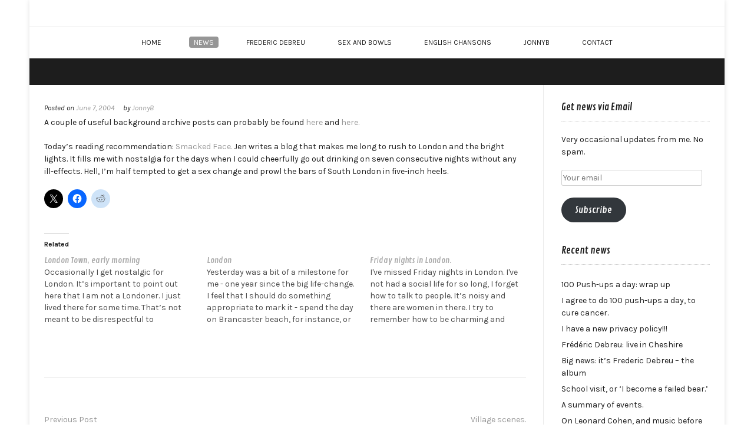

--- FILE ---
content_type: text/html; charset=UTF-8
request_url: https://www.privatesecretdiary.com/2004/06/07/116/
body_size: 14299
content:
<!DOCTYPE html><!-- Conica Premium -->
<html lang="en-GB">
<head>
<meta charset="UTF-8" />
<meta name="viewport" content="width=device-width, initial-scale=1.0, maximum-scale = 1.0, user-scalable=0" />
<link rel="profile" href="http://gmpg.org/xfn/11" />
<link rel="pingback" href="https://www.privatesecretdiary.com/wp/xmlrpc.php" />
<title></title>
<meta name='robots' content='max-image-preview:large' />
<!-- Jetpack Site Verification Tags -->
<meta name="google-site-verification" content="wkJEIuR_S2C4na2HUI-ZujWh1W67uwiVliFsdLUSNLg" />
<link rel='dns-prefetch' href='//www.privatesecretdiary.com' />
<link rel='dns-prefetch' href='//secure.gravatar.com' />
<link rel='dns-prefetch' href='//stats.wp.com' />
<link rel='dns-prefetch' href='//fonts.googleapis.com' />
<link rel='dns-prefetch' href='//v0.wordpress.com' />
<link rel='dns-prefetch' href='//jetpack.wordpress.com' />
<link rel='dns-prefetch' href='//s0.wp.com' />
<link rel='dns-prefetch' href='//public-api.wordpress.com' />
<link rel='dns-prefetch' href='//0.gravatar.com' />
<link rel='dns-prefetch' href='//1.gravatar.com' />
<link rel='dns-prefetch' href='//2.gravatar.com' />
<link rel='preconnect' href='//i0.wp.com' />
<link rel="alternate" type="application/rss+xml" title=" &raquo; Feed" href="https://www.privatesecretdiary.com/feed/" />
<link rel="alternate" type="application/rss+xml" title=" &raquo; Comments Feed" href="https://www.privatesecretdiary.com/comments/feed/" />
<link rel="alternate" title="oEmbed (JSON)" type="application/json+oembed" href="https://www.privatesecretdiary.com/wp-json/oembed/1.0/embed?url=https%3A%2F%2Fwww.privatesecretdiary.com%2F2004%2F06%2F07%2F116%2F" />
<link rel="alternate" title="oEmbed (XML)" type="text/xml+oembed" href="https://www.privatesecretdiary.com/wp-json/oembed/1.0/embed?url=https%3A%2F%2Fwww.privatesecretdiary.com%2F2004%2F06%2F07%2F116%2F&#038;format=xml" />
<style id='wp-img-auto-sizes-contain-inline-css' type='text/css'>
img:is([sizes=auto i],[sizes^="auto," i]){contain-intrinsic-size:3000px 1500px}
/*# sourceURL=wp-img-auto-sizes-contain-inline-css */
</style>
<link rel='stylesheet' id='mb.miniAudioPlayer.css-css' href='https://www.privatesecretdiary.com/wp-content/plugins/wp-miniaudioplayer/css/miniplayer.css?ver=1.9.7' type='text/css' media='screen' />
<link rel='stylesheet' id='jetpack_related-posts-css' href='https://www.privatesecretdiary.com/wp-content/plugins/jetpack/modules/related-posts/related-posts.css?ver=20240116' type='text/css' media='all' />
<style id='wp-emoji-styles-inline-css' type='text/css'>

	img.wp-smiley, img.emoji {
		display: inline !important;
		border: none !important;
		box-shadow: none !important;
		height: 1em !important;
		width: 1em !important;
		margin: 0 0.07em !important;
		vertical-align: -0.1em !important;
		background: none !important;
		padding: 0 !important;
	}
/*# sourceURL=wp-emoji-styles-inline-css */
</style>
<style id='wp-block-library-inline-css' type='text/css'>
:root{--wp-block-synced-color:#7a00df;--wp-block-synced-color--rgb:122,0,223;--wp-bound-block-color:var(--wp-block-synced-color);--wp-editor-canvas-background:#ddd;--wp-admin-theme-color:#007cba;--wp-admin-theme-color--rgb:0,124,186;--wp-admin-theme-color-darker-10:#006ba1;--wp-admin-theme-color-darker-10--rgb:0,107,160.5;--wp-admin-theme-color-darker-20:#005a87;--wp-admin-theme-color-darker-20--rgb:0,90,135;--wp-admin-border-width-focus:2px}@media (min-resolution:192dpi){:root{--wp-admin-border-width-focus:1.5px}}.wp-element-button{cursor:pointer}:root .has-very-light-gray-background-color{background-color:#eee}:root .has-very-dark-gray-background-color{background-color:#313131}:root .has-very-light-gray-color{color:#eee}:root .has-very-dark-gray-color{color:#313131}:root .has-vivid-green-cyan-to-vivid-cyan-blue-gradient-background{background:linear-gradient(135deg,#00d084,#0693e3)}:root .has-purple-crush-gradient-background{background:linear-gradient(135deg,#34e2e4,#4721fb 50%,#ab1dfe)}:root .has-hazy-dawn-gradient-background{background:linear-gradient(135deg,#faaca8,#dad0ec)}:root .has-subdued-olive-gradient-background{background:linear-gradient(135deg,#fafae1,#67a671)}:root .has-atomic-cream-gradient-background{background:linear-gradient(135deg,#fdd79a,#004a59)}:root .has-nightshade-gradient-background{background:linear-gradient(135deg,#330968,#31cdcf)}:root .has-midnight-gradient-background{background:linear-gradient(135deg,#020381,#2874fc)}:root{--wp--preset--font-size--normal:16px;--wp--preset--font-size--huge:42px}.has-regular-font-size{font-size:1em}.has-larger-font-size{font-size:2.625em}.has-normal-font-size{font-size:var(--wp--preset--font-size--normal)}.has-huge-font-size{font-size:var(--wp--preset--font-size--huge)}.has-text-align-center{text-align:center}.has-text-align-left{text-align:left}.has-text-align-right{text-align:right}.has-fit-text{white-space:nowrap!important}#end-resizable-editor-section{display:none}.aligncenter{clear:both}.items-justified-left{justify-content:flex-start}.items-justified-center{justify-content:center}.items-justified-right{justify-content:flex-end}.items-justified-space-between{justify-content:space-between}.screen-reader-text{border:0;clip-path:inset(50%);height:1px;margin:-1px;overflow:hidden;padding:0;position:absolute;width:1px;word-wrap:normal!important}.screen-reader-text:focus{background-color:#ddd;clip-path:none;color:#444;display:block;font-size:1em;height:auto;left:5px;line-height:normal;padding:15px 23px 14px;text-decoration:none;top:5px;width:auto;z-index:100000}html :where(.has-border-color){border-style:solid}html :where([style*=border-top-color]){border-top-style:solid}html :where([style*=border-right-color]){border-right-style:solid}html :where([style*=border-bottom-color]){border-bottom-style:solid}html :where([style*=border-left-color]){border-left-style:solid}html :where([style*=border-width]){border-style:solid}html :where([style*=border-top-width]){border-top-style:solid}html :where([style*=border-right-width]){border-right-style:solid}html :where([style*=border-bottom-width]){border-bottom-style:solid}html :where([style*=border-left-width]){border-left-style:solid}html :where(img[class*=wp-image-]){height:auto;max-width:100%}:where(figure){margin:0 0 1em}html :where(.is-position-sticky){--wp-admin--admin-bar--position-offset:var(--wp-admin--admin-bar--height,0px)}@media screen and (max-width:600px){html :where(.is-position-sticky){--wp-admin--admin-bar--position-offset:0px}}

/*# sourceURL=wp-block-library-inline-css */
</style><style id='global-styles-inline-css' type='text/css'>
:root{--wp--preset--aspect-ratio--square: 1;--wp--preset--aspect-ratio--4-3: 4/3;--wp--preset--aspect-ratio--3-4: 3/4;--wp--preset--aspect-ratio--3-2: 3/2;--wp--preset--aspect-ratio--2-3: 2/3;--wp--preset--aspect-ratio--16-9: 16/9;--wp--preset--aspect-ratio--9-16: 9/16;--wp--preset--color--black: #000000;--wp--preset--color--cyan-bluish-gray: #abb8c3;--wp--preset--color--white: #ffffff;--wp--preset--color--pale-pink: #f78da7;--wp--preset--color--vivid-red: #cf2e2e;--wp--preset--color--luminous-vivid-orange: #ff6900;--wp--preset--color--luminous-vivid-amber: #fcb900;--wp--preset--color--light-green-cyan: #7bdcb5;--wp--preset--color--vivid-green-cyan: #00d084;--wp--preset--color--pale-cyan-blue: #8ed1fc;--wp--preset--color--vivid-cyan-blue: #0693e3;--wp--preset--color--vivid-purple: #9b51e0;--wp--preset--gradient--vivid-cyan-blue-to-vivid-purple: linear-gradient(135deg,rgb(6,147,227) 0%,rgb(155,81,224) 100%);--wp--preset--gradient--light-green-cyan-to-vivid-green-cyan: linear-gradient(135deg,rgb(122,220,180) 0%,rgb(0,208,130) 100%);--wp--preset--gradient--luminous-vivid-amber-to-luminous-vivid-orange: linear-gradient(135deg,rgb(252,185,0) 0%,rgb(255,105,0) 100%);--wp--preset--gradient--luminous-vivid-orange-to-vivid-red: linear-gradient(135deg,rgb(255,105,0) 0%,rgb(207,46,46) 100%);--wp--preset--gradient--very-light-gray-to-cyan-bluish-gray: linear-gradient(135deg,rgb(238,238,238) 0%,rgb(169,184,195) 100%);--wp--preset--gradient--cool-to-warm-spectrum: linear-gradient(135deg,rgb(74,234,220) 0%,rgb(151,120,209) 20%,rgb(207,42,186) 40%,rgb(238,44,130) 60%,rgb(251,105,98) 80%,rgb(254,248,76) 100%);--wp--preset--gradient--blush-light-purple: linear-gradient(135deg,rgb(255,206,236) 0%,rgb(152,150,240) 100%);--wp--preset--gradient--blush-bordeaux: linear-gradient(135deg,rgb(254,205,165) 0%,rgb(254,45,45) 50%,rgb(107,0,62) 100%);--wp--preset--gradient--luminous-dusk: linear-gradient(135deg,rgb(255,203,112) 0%,rgb(199,81,192) 50%,rgb(65,88,208) 100%);--wp--preset--gradient--pale-ocean: linear-gradient(135deg,rgb(255,245,203) 0%,rgb(182,227,212) 50%,rgb(51,167,181) 100%);--wp--preset--gradient--electric-grass: linear-gradient(135deg,rgb(202,248,128) 0%,rgb(113,206,126) 100%);--wp--preset--gradient--midnight: linear-gradient(135deg,rgb(2,3,129) 0%,rgb(40,116,252) 100%);--wp--preset--font-size--small: 13px;--wp--preset--font-size--medium: 20px;--wp--preset--font-size--large: 36px;--wp--preset--font-size--x-large: 42px;--wp--preset--spacing--20: 0.44rem;--wp--preset--spacing--30: 0.67rem;--wp--preset--spacing--40: 1rem;--wp--preset--spacing--50: 1.5rem;--wp--preset--spacing--60: 2.25rem;--wp--preset--spacing--70: 3.38rem;--wp--preset--spacing--80: 5.06rem;--wp--preset--shadow--natural: 6px 6px 9px rgba(0, 0, 0, 0.2);--wp--preset--shadow--deep: 12px 12px 50px rgba(0, 0, 0, 0.4);--wp--preset--shadow--sharp: 6px 6px 0px rgba(0, 0, 0, 0.2);--wp--preset--shadow--outlined: 6px 6px 0px -3px rgb(255, 255, 255), 6px 6px rgb(0, 0, 0);--wp--preset--shadow--crisp: 6px 6px 0px rgb(0, 0, 0);}:where(.is-layout-flex){gap: 0.5em;}:where(.is-layout-grid){gap: 0.5em;}body .is-layout-flex{display: flex;}.is-layout-flex{flex-wrap: wrap;align-items: center;}.is-layout-flex > :is(*, div){margin: 0;}body .is-layout-grid{display: grid;}.is-layout-grid > :is(*, div){margin: 0;}:where(.wp-block-columns.is-layout-flex){gap: 2em;}:where(.wp-block-columns.is-layout-grid){gap: 2em;}:where(.wp-block-post-template.is-layout-flex){gap: 1.25em;}:where(.wp-block-post-template.is-layout-grid){gap: 1.25em;}.has-black-color{color: var(--wp--preset--color--black) !important;}.has-cyan-bluish-gray-color{color: var(--wp--preset--color--cyan-bluish-gray) !important;}.has-white-color{color: var(--wp--preset--color--white) !important;}.has-pale-pink-color{color: var(--wp--preset--color--pale-pink) !important;}.has-vivid-red-color{color: var(--wp--preset--color--vivid-red) !important;}.has-luminous-vivid-orange-color{color: var(--wp--preset--color--luminous-vivid-orange) !important;}.has-luminous-vivid-amber-color{color: var(--wp--preset--color--luminous-vivid-amber) !important;}.has-light-green-cyan-color{color: var(--wp--preset--color--light-green-cyan) !important;}.has-vivid-green-cyan-color{color: var(--wp--preset--color--vivid-green-cyan) !important;}.has-pale-cyan-blue-color{color: var(--wp--preset--color--pale-cyan-blue) !important;}.has-vivid-cyan-blue-color{color: var(--wp--preset--color--vivid-cyan-blue) !important;}.has-vivid-purple-color{color: var(--wp--preset--color--vivid-purple) !important;}.has-black-background-color{background-color: var(--wp--preset--color--black) !important;}.has-cyan-bluish-gray-background-color{background-color: var(--wp--preset--color--cyan-bluish-gray) !important;}.has-white-background-color{background-color: var(--wp--preset--color--white) !important;}.has-pale-pink-background-color{background-color: var(--wp--preset--color--pale-pink) !important;}.has-vivid-red-background-color{background-color: var(--wp--preset--color--vivid-red) !important;}.has-luminous-vivid-orange-background-color{background-color: var(--wp--preset--color--luminous-vivid-orange) !important;}.has-luminous-vivid-amber-background-color{background-color: var(--wp--preset--color--luminous-vivid-amber) !important;}.has-light-green-cyan-background-color{background-color: var(--wp--preset--color--light-green-cyan) !important;}.has-vivid-green-cyan-background-color{background-color: var(--wp--preset--color--vivid-green-cyan) !important;}.has-pale-cyan-blue-background-color{background-color: var(--wp--preset--color--pale-cyan-blue) !important;}.has-vivid-cyan-blue-background-color{background-color: var(--wp--preset--color--vivid-cyan-blue) !important;}.has-vivid-purple-background-color{background-color: var(--wp--preset--color--vivid-purple) !important;}.has-black-border-color{border-color: var(--wp--preset--color--black) !important;}.has-cyan-bluish-gray-border-color{border-color: var(--wp--preset--color--cyan-bluish-gray) !important;}.has-white-border-color{border-color: var(--wp--preset--color--white) !important;}.has-pale-pink-border-color{border-color: var(--wp--preset--color--pale-pink) !important;}.has-vivid-red-border-color{border-color: var(--wp--preset--color--vivid-red) !important;}.has-luminous-vivid-orange-border-color{border-color: var(--wp--preset--color--luminous-vivid-orange) !important;}.has-luminous-vivid-amber-border-color{border-color: var(--wp--preset--color--luminous-vivid-amber) !important;}.has-light-green-cyan-border-color{border-color: var(--wp--preset--color--light-green-cyan) !important;}.has-vivid-green-cyan-border-color{border-color: var(--wp--preset--color--vivid-green-cyan) !important;}.has-pale-cyan-blue-border-color{border-color: var(--wp--preset--color--pale-cyan-blue) !important;}.has-vivid-cyan-blue-border-color{border-color: var(--wp--preset--color--vivid-cyan-blue) !important;}.has-vivid-purple-border-color{border-color: var(--wp--preset--color--vivid-purple) !important;}.has-vivid-cyan-blue-to-vivid-purple-gradient-background{background: var(--wp--preset--gradient--vivid-cyan-blue-to-vivid-purple) !important;}.has-light-green-cyan-to-vivid-green-cyan-gradient-background{background: var(--wp--preset--gradient--light-green-cyan-to-vivid-green-cyan) !important;}.has-luminous-vivid-amber-to-luminous-vivid-orange-gradient-background{background: var(--wp--preset--gradient--luminous-vivid-amber-to-luminous-vivid-orange) !important;}.has-luminous-vivid-orange-to-vivid-red-gradient-background{background: var(--wp--preset--gradient--luminous-vivid-orange-to-vivid-red) !important;}.has-very-light-gray-to-cyan-bluish-gray-gradient-background{background: var(--wp--preset--gradient--very-light-gray-to-cyan-bluish-gray) !important;}.has-cool-to-warm-spectrum-gradient-background{background: var(--wp--preset--gradient--cool-to-warm-spectrum) !important;}.has-blush-light-purple-gradient-background{background: var(--wp--preset--gradient--blush-light-purple) !important;}.has-blush-bordeaux-gradient-background{background: var(--wp--preset--gradient--blush-bordeaux) !important;}.has-luminous-dusk-gradient-background{background: var(--wp--preset--gradient--luminous-dusk) !important;}.has-pale-ocean-gradient-background{background: var(--wp--preset--gradient--pale-ocean) !important;}.has-electric-grass-gradient-background{background: var(--wp--preset--gradient--electric-grass) !important;}.has-midnight-gradient-background{background: var(--wp--preset--gradient--midnight) !important;}.has-small-font-size{font-size: var(--wp--preset--font-size--small) !important;}.has-medium-font-size{font-size: var(--wp--preset--font-size--medium) !important;}.has-large-font-size{font-size: var(--wp--preset--font-size--large) !important;}.has-x-large-font-size{font-size: var(--wp--preset--font-size--x-large) !important;}
/*# sourceURL=global-styles-inline-css */
</style>

<style id='classic-theme-styles-inline-css' type='text/css'>
/*! This file is auto-generated */
.wp-block-button__link{color:#fff;background-color:#32373c;border-radius:9999px;box-shadow:none;text-decoration:none;padding:calc(.667em + 2px) calc(1.333em + 2px);font-size:1.125em}.wp-block-file__button{background:#32373c;color:#fff;text-decoration:none}
/*# sourceURL=/wp-includes/css/classic-themes.min.css */
</style>
<link rel='stylesheet' id='customizer_conica_fonts-css' href='//fonts.googleapis.com/css?family=Corben%3Aregular%2C700|Philosopher%3Aregular%2Citalic%2C700|Karla%3Aregular%2Citalic%2C700|Contrail+One%3Aregular%26subset%3Dlatin%2C' type='text/css' media='screen' />
<link rel='stylesheet' id='conica-body-font-default-css' href='//fonts.googleapis.com/css?family=Poppins%3A400%2C300%2C500%2C600%2C700%7COpen+Sans%3A400%2C300%2C300italic%2C400italic%2C600%2C600italic%2C700%2C700italic&#038;ver=10.1.4' type='text/css' media='all' />
<link rel='stylesheet' id='font-awesome-css' href='https://www.privatesecretdiary.com/wp-content/themes/conica/includes/font-awesome/css/font-awesome.css?ver=4.7.0' type='text/css' media='all' />
<link rel='stylesheet' id='conica-style-css' href='https://www.privatesecretdiary.com/wp-content/themes/conica/style.css?ver=10.1.4' type='text/css' media='all' />
<link rel='stylesheet' id='conica-skin-light-css' href='https://www.privatesecretdiary.com/wp-content/themes/conica/templates/css/skins/light-skin.css?ver=10.1.4' type='text/css' media='all' />
<link rel='stylesheet' id='conica-header-style-css' href='https://www.privatesecretdiary.com/wp-content/themes/conica/templates/css/header/header-three.css?ver=10.1.4' type='text/css' media='all' />
<link rel='stylesheet' id='conica-footer-style-css' href='https://www.privatesecretdiary.com/wp-content/themes/conica/templates/css/footer/footer-standard.css?ver=10.1.4' type='text/css' media='all' />
<link rel='stylesheet' id='jetpack-subscriptions-css' href='https://www.privatesecretdiary.com/wp-content/plugins/jetpack/_inc/build/subscriptions/subscriptions.min.css?ver=15.4' type='text/css' media='all' />
<link rel='stylesheet' id='sharedaddy-css' href='https://www.privatesecretdiary.com/wp-content/plugins/jetpack/modules/sharedaddy/sharing.css?ver=15.4' type='text/css' media='all' />
<link rel='stylesheet' id='social-logos-css' href='https://www.privatesecretdiary.com/wp-content/plugins/jetpack/_inc/social-logos/social-logos.min.css?ver=15.4' type='text/css' media='all' />
<script type="text/javascript" src="https://www.privatesecretdiary.com/wp/wp-includes/js/jquery/jquery.min.js?ver=3.7.1" id="jquery-core-js"></script>
<script type="text/javascript" src="https://www.privatesecretdiary.com/wp/wp-includes/js/jquery/jquery-migrate.min.js?ver=3.4.1" id="jquery-migrate-js"></script>
<script type="text/javascript" src="https://www.privatesecretdiary.com/wp-content/plugins/wp-miniaudioplayer/js/jquery.mb.miniAudioPlayer.js?ver=1.9.7" id="mb.miniAudioPlayer-js"></script>
<script type="text/javascript" src="https://www.privatesecretdiary.com/wp-content/plugins/wp-miniaudioplayer/js/map_overwrite_default_me.js?ver=1.9.7" id="map_overwrite_default_me-js"></script>
<script type="text/javascript" id="jetpack_related-posts-js-extra">
/* <![CDATA[ */
var related_posts_js_options = {"post_heading":"h4"};
//# sourceURL=jetpack_related-posts-js-extra
/* ]]> */
</script>
<script type="text/javascript" src="https://www.privatesecretdiary.com/wp-content/plugins/jetpack/_inc/build/related-posts/related-posts.min.js?ver=20240116" id="jetpack_related-posts-js"></script>
<link rel="https://api.w.org/" href="https://www.privatesecretdiary.com/wp-json/" /><link rel="alternate" title="JSON" type="application/json" href="https://www.privatesecretdiary.com/wp-json/wp/v2/posts/1471" /><link rel="EditURI" type="application/rsd+xml" title="RSD" href="https://www.privatesecretdiary.com/wp/xmlrpc.php?rsd" />
<meta name="generator" content="WordPress 6.9" />
<link rel="canonical" href="https://www.privatesecretdiary.com/2004/06/07/116/" />
<link rel='shortlink' href='https://wp.me/so3yq-116' />
<!-- Global site tag (gtag.js) - Google Analytics -->
<script async src="https://www.googletagmanager.com/gtag/js?id=UA-10041925-1"></script>
<script>
  window.dataLayer = window.dataLayer || [];
  function gtag(){dataLayer.push(arguments);}
  gtag('js', new Date());

  gtag('config', 'UA-10041925-1');
</script>

<!-- start miniAudioPlayer custom CSS -->

<style id="map_custom_css">
       

/* DO NOT REMOVE OR MODIFY */
/*{'skinName': 'mySkin', 'borderRadius': 5, 'main': 'rgb(255, 217, 102)', 'secondary': 'rgb(68, 68, 68)', 'playerPadding': 0}*/
/* END - DO NOT REMOVE OR MODIFY */
/*++++++++++++++++++++++++++++++++++++++++++++++++++
Copyright (c) 2001-2014. Matteo Bicocchi (Pupunzi);
http://pupunzi.com/mb.components/mb.miniAudioPlayer/demo/skinMaker.html

Skin name: mySkin
borderRadius: 5
background: rgb(255, 217, 102)
icons: rgb(68, 68, 68)
border: rgb(55, 55, 55)
borderLeft: rgb(255, 230, 153)
borderRight: rgb(255, 204, 51)
mute: rgba(68, 68, 68, 0.4)
download: rgba(255, 217, 102, 0.4)
downloadHover: rgb(255, 217, 102)
++++++++++++++++++++++++++++++++++++++++++++++++++*/

/* Older browser (IE8) - not supporting rgba() */
.mbMiniPlayer.mySkin .playerTable span{background-color:#ffd966}
.mbMiniPlayer.mySkin .playerTable span.map_play{border-left:1px solid #ffd966;}
.mbMiniPlayer.mySkin .playerTable span.map_volume{border-right:1px solid #ffd966;}
.mbMiniPlayer.mySkin .playerTable span.map_volume.mute{color: #444444;}
.mbMiniPlayer.mySkin .map_download{color: #444444;}
.mbMiniPlayer.mySkin .map_download:hover{color: #444444;}
.mbMiniPlayer.mySkin .playerTable span{color: #444444;}
.mbMiniPlayer.mySkin .playerTable {border: 1px solid #444444 !important;}

/*++++++++++++++++++++++++++++++++++++++++++++++++*/

.mbMiniPlayer.mySkin .playerTable{background-color:transparent; border-radius:5px !important;}
.mbMiniPlayer.mySkin .playerTable span{background-color:rgb(255, 217, 102); padding:3px !important; font-size: 20px;}
.mbMiniPlayer.mySkin .playerTable span.map_time{ font-size: 12px !important; width: 50px !important}
.mbMiniPlayer.mySkin .playerTable span.map_title{ padding:4px !important}
.mbMiniPlayer.mySkin .playerTable span.map_play{border-left:1px solid rgb(255, 204, 51); border-radius:0 4px 4px 0 !important;}
.mbMiniPlayer.mySkin .playerTable span.map_volume{padding-left:6px !important}
.mbMiniPlayer.mySkin .playerTable span.map_volume{border-right:1px solid rgb(255, 230, 153); border-radius:4px 0 0 4px !important;}
.mbMiniPlayer.mySkin .playerTable span.map_volume.mute{color: rgba(68, 68, 68, 0.4);}
.mbMiniPlayer.mySkin .map_download{color: rgba(255, 217, 102, 0.4);}
.mbMiniPlayer.mySkin .map_download:hover{color: rgb(255, 217, 102);}
.mbMiniPlayer.mySkin .playerTable span{color: rgb(68, 68, 68);text-shadow: none!important;}
.mbMiniPlayer.mySkin .playerTable span{color: rgb(68, 68, 68);}
.mbMiniPlayer.mySkin .playerTable {border: 1px solid rgb(55, 55, 55) !important;}
.mbMiniPlayer.mySkin .playerTable span.map_title{color: #000; text-shadow:none!important}
.mbMiniPlayer.mySkin .playerTable .jp-load-bar{background-color:rgba(255, 217, 102, 0.3);}
.mbMiniPlayer.mySkin .playerTable .jp-play-bar{background-color:#ffd966;}
.mbMiniPlayer.mySkin .playerTable span.map_volumeLevel a{background-color:rgb(94, 94, 94); height:80%!important }
.mbMiniPlayer.mySkin .playerTable span.map_volumeLevel a.sel{background-color:#444444;}
.mbMiniPlayer.mySkin  span.map_download{font-size:50px !important;}
/* Wordpress playlist select */
.map_pl_container .pl_item.sel{background-color:#ffd966 !important; color: #444444}
/*++++++++++++++++++++++++++++++++++++++++++++++++*/

       </style>
	
<!-- end miniAudioPlayer custom CSS -->	
	<style>img#wpstats{display:none}</style>
		
<!-- Jetpack Open Graph Tags -->
<meta property="og:type" content="article" />
<meta property="og:title" content=" " />
<meta property="og:url" content="https://www.privatesecretdiary.com/2004/06/07/116/" />
<meta property="og:description" content="A couple of useful background archive posts can probably be found here and here. Today’s reading recommendation: Smacked Face. Jen writes a blog that makes me long to rush to London and the bright …" />
<meta property="article:published_time" content="2004-06-07T07:05:00+00:00" />
<meta property="article:modified_time" content="2004-06-07T07:05:00+00:00" />
<meta property="og:image" content="https://s0.wp.com/i/blank.jpg" />
<meta property="og:image:width" content="200" />
<meta property="og:image:height" content="200" />
<meta property="og:image:alt" content="" />
<meta property="og:locale" content="en_GB" />
<meta name="twitter:site" content="@jonnyb" />
<meta name="twitter:card" content="summary" />

<!-- End Jetpack Open Graph Tags -->

<!-- Begin Custom CSS -->
<style type="text/css" id="conica-custom-css">
#comments .form-submit #submit,
				.search-block .search-submit,
				.side-aligned-social a.social-icon,
				.no-results-btn,
				.search-block .search-submit,
				.conica-navigation-style-blocks a:hover span,
				.conica-navigation-style-blocks li.current_page_item > a span,
				.conica-navigation-style-blocks li.current_page_ancestor > a span,
				.conica-navigation-style-blocks li.current_page_parent > a span,
				.conica-navigation-style-blocks li.current-menu-item > a span,
				.conica-navigation-style-blocks li.current-menu-parent > a span,
				.main-navigation ul ul li a:hover,
				.main-navigation ul ul li.current-menu-item > a,
				.main-navigation ul ul li.current_page_item > a,
				.main-navigation ul ul li.current-menu-parent > a,
				.main-navigation ul ul li.current_page_parent > a,
				.main-navigation ul ul li.current-menu-ancestor > a,
				.main-navigation ul ul li.current_page_ancestor > a,
				button,
				input[type="button"],
				input[type="reset"],
				input[type="submit"],
				.widget-title-style-underline-short .widget-area .widget-title:after,
				.woocommerce ul.products li.product a.add_to_cart_button, .woocommerce-page ul.products li.product a.add_to_cart_button,
				.woocommerce ul.products li.product .onsale, .woocommerce-page ul.products li.product .onsale,
				.woocommerce button.button.alt,
				.woocommerce-page button.button.alt,
				.woocommerce input.button.alt:hover,
				.woocommerce-page #content input.button.alt:hover,
				.woocommerce .cart-collaterals .shipping_calculator .button,
				.woocommerce-page .cart-collaterals .shipping_calculator .button,
				.woocommerce a.button,
				.woocommerce-page a.button,
				.woocommerce input.button,
				.woocommerce-page #content input.button,
				.woocommerce-page input.button,
				.woocommerce #review_form #respond .form-submit input,
				.woocommerce-page #review_form #respond .form-submit input,
				.woocommerce-cart .wc-proceed-to-checkout a.checkout-button:hover,
				.single-product span.onsale,
				.woocommerce nav.woocommerce-pagination ul li span.current,
				.wpcf7-submit{background:inherit;background-color:#969696;}a,
				.conica-navigation-style-plain a:hover,
				.conica-navigation-style-plain li.current-menu-item > a,
				.conica-navigation-style-plain li.current_page_item > a,
				.conica-navigation-style-plain li.current-menu-parent > a,
				.conica-navigation-style-plain li.current_page_parent > a,
				.conica-navigation-style-plain li.current-menu-ancestor > a,
				.conica-navigation-style-plain li.current_page_ancestor > a,
				.content-area .entry-content a,
				#comments a,
				.post-edit-link,
				.site-title a,
				.entry-content a,
				.conica-blog-standard-block a,
				.widget ul li a,
				#comments .logged-in-as a,
				.entry-footer a,
				.error-404.not-found .page-header .page-title span,
				.search-button .fa-search,
				.header-cart-checkout.cart-has-items i.fa{color:#969696;}.conica-navigation-style-underline a:hover,
				.conica-navigation-style-underline li.current-menu-item > a,
				.conica-navigation-style-underline li.current_page_item > a,
				.conica-navigation-style-underline li.current-menu-parent > a,
				.conica-navigation-style-underline li.current_page_parent > a,
				.conica-navigation-style-underline li.current-menu-ancestor > a,
				.conica-navigation-style-underline li.current_page_ancestor > a{box-shadow:0 -4px #969696 inset;}.site-header,
				.site-footer-widgets .widgettitle,
				.conica-navigation-style-underline ul ul{border-color:#969696;}.main-navigation button:hover,
				#comments .form-submit #submit:hover,
				.search-block .search-submit:hover,
				.no-results-btn:hover,
				button,
				input[type="button"],
				input[type="reset"],
				input[type="submit"],
				.woocommerce input.button.alt,
				.woocommerce-page #content input.button.alt,
				.woocommerce .cart-collaterals .shipping_calculator .button,
				.woocommerce-page .cart-collaterals .shipping_calculator .button,
				.woocommerce a.button:hover,
				.woocommerce-page a.button:hover,
				.woocommerce input.button:hover,
				.woocommerce-page #content input.button:hover,
				.woocommerce-page input.button:hover,
				.woocommerce ul.products li.product a.add_to_cart_button:hover, .woocommerce-page ul.products li.product a.add_to_cart_button:hover,
				.woocommerce button.button.alt:hover,
				.woocommerce-page button.button.alt:hover,
				.woocommerce #review_form #respond .form-submit input:hover,
				.woocommerce-page #review_form #respond .form-submit input:hover,
				.woocommerce-cart .wc-proceed-to-checkout a.checkout-button,
				.wpcf7-submit:hover{background:inherit;background-color:#a30d0d;}a:hover,
				.header-top-bar-left .header-social-icon:hover,
				.widget-area .widget a:hover,
				.site-footer-widgets .widget a:hover,
				.site-footer .widget a:hover,
				.search-btn:hover,
				.search-button .fa-search:hover,
				.woocommerce #content div.product p.price,
				.woocommerce-page #content div.product p.price,
				.woocommerce-page div.product p.price,
				.woocommerce #content div.product span.price,
				.woocommerce div.product span.price,
				.woocommerce-page #content div.product span.price,
				.woocommerce-page div.product span.price,
				.woocommerce #content div.product .woocommerce-tabs ul.tabs li.active,
				.woocommerce div.product .woocommerce-tabs ul.tabs li.active,
				.woocommerce-page #content div.product .woocommerce-tabs ul.tabs li.active,
				.woocommerce-page div.product .woocommerce-tabs ul.tabs li.active{color:#a30d0d;}body,
				.main-navigation ul li a,
				.widget-area .widget a{font-family:"Karla","Helvetica Neue",sans-serif;}body,
                .widget-area .widget a{color:#1d1d1d;}h1, h2, h3, h4, h5, h6,
                h1 a, h2 a, h3 a, h4 a, h5 a, h6 a,
                .widget-area .widget-title,
                .woocommerce table.cart th,
                .woocommerce-page #content table.cart th,
                .woocommerce-page table.cart th,
                .woocommerce input.button.alt,
                .woocommerce-page #content input.button.alt,
                .woocommerce table.cart input,
                .woocommerce-page #content table.cart input,
                .woocommerce-page table.cart input,
                button, input[type="button"],
                input[type="reset"],
                input[type="submit"]{font-family:"Contrail One","Helvetica Neue",sans-serif;}.site-title a{font-family:"Corben","Helvetica Neue",sans-serif;}.site-branding a.custom-logo-link{max-width:300px;}.site-description{font-family:"Philosopher","Helvetica Neue",sans-serif;}.site-title{margin-bottom:8px;}.site-boxed{background-color:#ffffff;}.main-navigation ul ul li a:hover,
				.main-navigation ul ul li.current-menu-item > a,
				.main-navigation ul ul li.current_page_item > a,
				.conica-navigation-style-blocks a:hover span,
				.conica-navigation-style-blocks li.current_page_item > a span,
				.conica-navigation-style-blocks li.current_page_ancestor > a span,
				.conica-navigation-style-blocks li.current_page_parent > a span,
				.conica-navigation-style-blocks li.current-menu-item > a span,
				.conica-navigation-style-blocks li.current-menu-parent > a span{background-color:#969696;}.header-cart-checkout.cart-has-items i.fa,
				.conica-navigation-style-underline a:hover,
				.conica-navigation-style-plain a:hover,
				.conica-navigation-style-plain li.current-menu-item > a,
				.conica-navigation-style-plain li.current_page_item > a,
				.conica-navigation-style-plain li.current-menu-parent > a,
				.conica-navigation-style-plain li.current_page_parent > a,
				.conica-navigation-style-plain li.current-menu-ancestor > a,
				.conica-navigation-style-plain li.current_page_ancestor > a{color:#969696;}.conica-navigation-style-underline ul ul{border-color:#969696;}.main-navigation ul ul li a:hover,
				.main-navigation ul ul li.current_page_item > a,
				.main-navigation ul ul li.current-menu-item > a,
				.main-navigation ul ul li.current_page_ancestor > a,
				.conica-navigation-style-blocks a:hover span,
				.conica-navigation-style-blocks li.current_page_item > a span,
				.conica-navigation-style-blocks li.current_page_ancestor > a span,
				.conica-navigation-style-blocks li.current_page_parent > a span,
				.conica-navigation-style-blocks li.current-menu-item > a span,
				.conica-navigation-style-blocks li.current-menu-parent > a span{color:#ffffff;}
</style>
<!-- End Custom CSS -->
</head>
<body class="wp-singular post-template-default single single-post postid-1471 single-format-standard custom-background wp-theme-conica group-blog conica-skin-light">
<div id="page">

<div class="site-boxed">
	    
    <header id="masthead" class="site-header site-header-three site-header-nav-center  no-border  header-boxed-in">
    
        
    <div class="header-bar">
        
        <div class="site-container">
            
            <div class="header-bar-inner">
                
                <div class="site-branding ">
                                            <h1 class="site-title"><a href="https://www.privatesecretdiary.com/" title="" rel="home"></a></h1>
                        <h2 class="site-description"></h2>
                                    </div>
                
                                <div class="site-header-main site-header-nocart">
                                    
                                        
                                        
                                        
                </div>
                
                <div class="clearboth"></div>
            </div>
            
                        
        </div>
        
    </div>
    
            
        <nav id="site-navigation" class="main-navigation  conica-navigation-style-blocks conica-navigation-animation-fold" role="navigation">
            
            <div class="site-container">
                
                <span class="header-menu-button"><i class="fa fa-bars"></i><span>MENU</span></span>
                <div id="main-menu" class="main-menu-container">
                    <span class="main-menu-close"><i class="fa fa-angle-right"></i><i class="fa fa-angle-left"></i></span>
                    <div class="menu-menu-1-container"><ul id="menu-menu-1" class="menu"><li id="menu-item-3317" class="menu-item menu-item-type-custom menu-item-object-custom menu-item-home menu-item-3317"><a href="https://www.privatesecretdiary.com/">Home</a></li>
<li id="menu-item-3811" class="menu-item menu-item-type-post_type menu-item-object-page current_page_parent menu-item-3811"><a href="https://www.privatesecretdiary.com/news/">News</a></li>
<li id="menu-item-3480" class="menu-item menu-item-type-post_type menu-item-object-page menu-item-3480"><a href="https://www.privatesecretdiary.com/the-resurrection-of-frederic-debreu/">Frederic Debreu</a></li>
<li id="menu-item-3320" class="menu-item menu-item-type-post_type menu-item-object-page menu-item-3320"><a href="https://www.privatesecretdiary.com/sex-and-bowls-and-rock-and-roll/">Sex and Bowls</a></li>
<li id="menu-item-3847" class="menu-item menu-item-type-post_type menu-item-object-page menu-item-3847"><a href="https://www.privatesecretdiary.com/english-chansons-the-songs-of-frederic-debreu/">English Chansons</a></li>
<li id="menu-item-3325" class="menu-item menu-item-type-post_type menu-item-object-page menu-item-3325"><a href="https://www.privatesecretdiary.com/original-jonnyb-diary/">JonnyB</a></li>
<li id="menu-item-3319" class="menu-item menu-item-type-post_type menu-item-object-page menu-item-3319"><a href="https://www.privatesecretdiary.com/contacting-me/">Contact</a></li>
</ul></div>                    <div class="clearboth"></div>
                </div>
                
            </div>
            
        </nav> <!-- #site-navigation -->
        
        
    <div class="clearboth"></div>
</header><!-- #masthead -->
    


        
        <div class="title-bar page-header ">
            <div class="site-container">
                <h1>
                                            
                                                
                                    </h1>
                <div class="conica-breadcrumbs">
                                            
                                    </div>
                <div class="clearboth"></div>
            </div>
        </div>
        <div class="clearboth"></div>
        
    

<div class="site-content site-container content-has-sidebar conica-woocommerce-cols-4   widget-title-style-plain">
	<div id="primary" class="content-area ">
		<main id="main" class="site-main" role="main">
		
		
			
<article id="post-1471" class="post-1471 post type-post status-publish format-standard hentry category-private-secret-diary">
	
		
			<header class="entry-header">
			<div class="entry-meta">
				<span class="posted-on">Posted on <a href="https://www.privatesecretdiary.com/2004/06/07/116/" rel="bookmark"><time class="entry-date published updated" datetime="2004-06-07T07:05:00+01:00">June 7, 2004</time></a></span><span class="byline"> by <span class="author vcard"><a class="url fn n" href="https://www.privatesecretdiary.com/author/jonnyb/">JonnyB</a></span></span>			</div><!-- .entry-meta -->
		</header><!-- .entry-header -->
	
	<div class="entry-content">
		<p>A couple of useful background archive posts can probably be found <a href="http://jonnybillericay.blogspot.com/2004_02_01_jonnybillericay_archive.html#107754558751716308">here</a> and <a href="http://jonnybillericay.blogspot.com/2004_04_01_jonnybillericay_archive.html#108201376142981212">here.</a></p>
<p>Today’s reading recommendation: <a target="_blank" href="http://smackedface.blogspot.com">Smacked Face.</a> Jen writes a blog that makes me long to rush to London and the bright lights. It fills me with nostalgia for the days when I could cheerfully go out drinking on seven consecutive nights without any ill-effects. Hell, I’m half tempted to get a sex change and prowl the bars of South London in five-inch heels.<br /></p>
<div class="sharedaddy sd-sharing-enabled"><div class="robots-nocontent sd-block sd-social sd-social-icon sd-sharing"><div class="sd-content"><ul><li class="share-twitter"><a rel="nofollow noopener noreferrer"
				data-shared="sharing-twitter-1471"
				class="share-twitter sd-button share-icon no-text"
				href="https://www.privatesecretdiary.com/2004/06/07/116/?share=twitter"
				target="_blank"
				aria-labelledby="sharing-twitter-1471"
				>
				<span id="sharing-twitter-1471" hidden>Click to share on X (Opens in new window)</span>
				<span>X</span>
			</a></li><li class="share-facebook"><a rel="nofollow noopener noreferrer"
				data-shared="sharing-facebook-1471"
				class="share-facebook sd-button share-icon no-text"
				href="https://www.privatesecretdiary.com/2004/06/07/116/?share=facebook"
				target="_blank"
				aria-labelledby="sharing-facebook-1471"
				>
				<span id="sharing-facebook-1471" hidden>Click to share on Facebook (Opens in new window)</span>
				<span>Facebook</span>
			</a></li><li class="share-reddit"><a rel="nofollow noopener noreferrer"
				data-shared="sharing-reddit-1471"
				class="share-reddit sd-button share-icon no-text"
				href="https://www.privatesecretdiary.com/2004/06/07/116/?share=reddit"
				target="_blank"
				aria-labelledby="sharing-reddit-1471"
				>
				<span id="sharing-reddit-1471" hidden>Click to share on Reddit (Opens in new window)</span>
				<span>Reddit</span>
			</a></li><li class="share-end"></li></ul></div></div></div>
<div id='jp-relatedposts' class='jp-relatedposts' >
	<h3 class="jp-relatedposts-headline"><em>Related</em></h3>
</div>			</div><!-- .entry-content -->
	
		
</article><!-- #post-## -->

			
	<nav class="navigation post-navigation" aria-label="Posts">
		<h2 class="screen-reader-text">Post navigation</h2>
		<div class="nav-links"><div class="nav-previous"><a href="https://www.privatesecretdiary.com/2004/06/06/115/" rel="prev">Previous Post</a></div><div class="nav-next"><a href="https://www.privatesecretdiary.com/2004/06/08/117/" rel="next">Village scenes.</a></div></div>
	</nav>
			
		
		</main><!-- #main -->
	</div><!-- #primary -->

	        
<div id="secondary" class="widget-area" role="complementary">
    
	<aside id="blog_subscription-2" class="widget widget_blog_subscription jetpack_subscription_widget"><h4 class="widget-title">Get news via Email</h4>
			<div class="wp-block-jetpack-subscriptions__container">
			<form action="#" method="post" accept-charset="utf-8" id="subscribe-blog-blog_subscription-2"
				data-blog="5733538"
				data-post_access_level="everybody" >
									<div id="subscribe-text"><p>Very occasional updates from me. No spam.</p>
</div>
										<p id="subscribe-email">
						<label id="jetpack-subscribe-label"
							class="screen-reader-text"
							for="subscribe-field-blog_subscription-2">
							Your email						</label>
						<input type="email" name="email" autocomplete="email" required="required"
																					value=""
							id="subscribe-field-blog_subscription-2"
							placeholder="Your email"
						/>
					</p>

					<p id="subscribe-submit"
											>
						<input type="hidden" name="action" value="subscribe"/>
						<input type="hidden" name="source" value="https://www.privatesecretdiary.com/2004/06/07/116/"/>
						<input type="hidden" name="sub-type" value="widget"/>
						<input type="hidden" name="redirect_fragment" value="subscribe-blog-blog_subscription-2"/>
						<input type="hidden" id="_wpnonce" name="_wpnonce" value="9047102588" /><input type="hidden" name="_wp_http_referer" value="/2004/06/07/116/" />						<button type="submit"
															class="wp-block-button__link"
																					name="jetpack_subscriptions_widget"
						>
							Subscribe						</button>
					</p>
							</form>
						</div>
			
</aside>
		<aside id="recent-posts-3" class="widget widget_recent_entries">
		<h4 class="widget-title">Recent news</h4>
		<ul>
											<li>
					<a href="https://www.privatesecretdiary.com/2022/11/30/100-push-ups-a-day-wrap-up/">100 Push-ups a day: wrap up</a>
									</li>
											<li>
					<a href="https://www.privatesecretdiary.com/2022/11/08/i-agree-to-do-100-push-ups-a-day-to-cure-cancer/">I agree to do 100 push-ups a day, to cure cancer.</a>
									</li>
											<li>
					<a href="https://www.privatesecretdiary.com/2018/05/16/i-have-a-new-privacy-policy/">I have a new privacy policy!!!</a>
									</li>
											<li>
					<a href="https://www.privatesecretdiary.com/2018/01/30/frederic-debreu-live-cheshire/">Frédéric Debreu: live in Cheshire</a>
									</li>
											<li>
					<a href="https://www.privatesecretdiary.com/2017/11/22/frederic-debreu-english-chansons-album/">Big news: it&#8217;s Frederic Debreu &#8211; the album</a>
									</li>
											<li>
					<a href="https://www.privatesecretdiary.com/2017/06/16/school-visit-failed-bear/">School visit, or ‘I become a failed bear.’</a>
									</li>
											<li>
					<a href="https://www.privatesecretdiary.com/2017/03/20/a-summary-of-events/">A summary of events.</a>
									</li>
											<li>
					<a href="https://www.privatesecretdiary.com/2016/11/14/on-leonard-cohen-and-music-before-words/">On Leonard Cohen, and music before words</a>
									</li>
					</ul>

		</aside><aside id="media_image-3" class="widget widget_media_image"><h4 class="widget-title">My latest book</h4><div style="width: 206px" class="wp-caption alignnone"><a href="https://www.privatesecretdiary.com/the-resurrection-of-frederic-debreu/"><img width="196" height="300" src="https://i0.wp.com/www.privatesecretdiary.com/wp-content/uploads/Book-cover-from-Amazon-e1505127703985.jpg?fit=196%2C300&amp;ssl=1" class="image wp-image-3524 aligncenter attachment-full size-full" alt="Front cover of Frederic Debreu" style="max-width: 100%; height: auto;" decoding="async" loading="lazy" /></a><p class="wp-caption-text">"In the grand tradition of British comic novels..."

Click the image to find out more.</p></div></aside><aside id="archives-2" class="widget widget_archive"><h4 class="widget-title">The JonnyB archives</h4>		<label class="screen-reader-text" for="archives-dropdown-2">The JonnyB archives</label>
		<select id="archives-dropdown-2" name="archive-dropdown">
			
			<option value="">Select Month</option>
				<option value='https://www.privatesecretdiary.com/2022/11/'> November 2022 &nbsp;(2)</option>
	<option value='https://www.privatesecretdiary.com/2018/05/'> May 2018 &nbsp;(1)</option>
	<option value='https://www.privatesecretdiary.com/2018/01/'> January 2018 &nbsp;(1)</option>
	<option value='https://www.privatesecretdiary.com/2017/11/'> November 2017 &nbsp;(1)</option>
	<option value='https://www.privatesecretdiary.com/2017/06/'> June 2017 &nbsp;(1)</option>
	<option value='https://www.privatesecretdiary.com/2017/03/'> March 2017 &nbsp;(1)</option>
	<option value='https://www.privatesecretdiary.com/2016/11/'> November 2016 &nbsp;(1)</option>
	<option value='https://www.privatesecretdiary.com/2016/10/'> October 2016 &nbsp;(1)</option>
	<option value='https://www.privatesecretdiary.com/2016/09/'> September 2016 &nbsp;(1)</option>
	<option value='https://www.privatesecretdiary.com/2016/08/'> August 2016 &nbsp;(2)</option>
	<option value='https://www.privatesecretdiary.com/2016/07/'> July 2016 &nbsp;(1)</option>
	<option value='https://www.privatesecretdiary.com/2016/06/'> June 2016 &nbsp;(1)</option>
	<option value='https://www.privatesecretdiary.com/2016/05/'> May 2016 &nbsp;(2)</option>
	<option value='https://www.privatesecretdiary.com/2016/04/'> April 2016 &nbsp;(6)</option>
	<option value='https://www.privatesecretdiary.com/2016/03/'> March 2016 &nbsp;(3)</option>
	<option value='https://www.privatesecretdiary.com/2016/02/'> February 2016 &nbsp;(1)</option>
	<option value='https://www.privatesecretdiary.com/2016/01/'> January 2016 &nbsp;(3)</option>
	<option value='https://www.privatesecretdiary.com/2015/12/'> December 2015 &nbsp;(1)</option>
	<option value='https://www.privatesecretdiary.com/2014/10/'> October 2014 &nbsp;(1)</option>
	<option value='https://www.privatesecretdiary.com/2014/05/'> May 2014 &nbsp;(1)</option>
	<option value='https://www.privatesecretdiary.com/2013/07/'> July 2013 &nbsp;(1)</option>
	<option value='https://www.privatesecretdiary.com/2013/05/'> May 2013 &nbsp;(1)</option>
	<option value='https://www.privatesecretdiary.com/2013/04/'> April 2013 &nbsp;(3)</option>
	<option value='https://www.privatesecretdiary.com/2012/03/'> March 2012 &nbsp;(1)</option>
	<option value='https://www.privatesecretdiary.com/2012/02/'> February 2012 &nbsp;(1)</option>
	<option value='https://www.privatesecretdiary.com/2012/01/'> January 2012 &nbsp;(2)</option>
	<option value='https://www.privatesecretdiary.com/2011/12/'> December 2011 &nbsp;(2)</option>
	<option value='https://www.privatesecretdiary.com/2011/11/'> November 2011 &nbsp;(3)</option>
	<option value='https://www.privatesecretdiary.com/2011/09/'> September 2011 &nbsp;(2)</option>
	<option value='https://www.privatesecretdiary.com/2011/08/'> August 2011 &nbsp;(2)</option>
	<option value='https://www.privatesecretdiary.com/2011/07/'> July 2011 &nbsp;(1)</option>
	<option value='https://www.privatesecretdiary.com/2011/06/'> June 2011 &nbsp;(2)</option>
	<option value='https://www.privatesecretdiary.com/2011/05/'> May 2011 &nbsp;(3)</option>
	<option value='https://www.privatesecretdiary.com/2011/03/'> March 2011 &nbsp;(3)</option>
	<option value='https://www.privatesecretdiary.com/2011/02/'> February 2011 &nbsp;(3)</option>
	<option value='https://www.privatesecretdiary.com/2011/01/'> January 2011 &nbsp;(3)</option>
	<option value='https://www.privatesecretdiary.com/2010/12/'> December 2010 &nbsp;(4)</option>
	<option value='https://www.privatesecretdiary.com/2010/11/'> November 2010 &nbsp;(5)</option>
	<option value='https://www.privatesecretdiary.com/2010/10/'> October 2010 &nbsp;(6)</option>
	<option value='https://www.privatesecretdiary.com/2010/09/'> September 2010 &nbsp;(4)</option>
	<option value='https://www.privatesecretdiary.com/2010/08/'> August 2010 &nbsp;(5)</option>
	<option value='https://www.privatesecretdiary.com/2010/07/'> July 2010 &nbsp;(5)</option>
	<option value='https://www.privatesecretdiary.com/2010/06/'> June 2010 &nbsp;(5)</option>
	<option value='https://www.privatesecretdiary.com/2010/05/'> May 2010 &nbsp;(4)</option>
	<option value='https://www.privatesecretdiary.com/2010/04/'> April 2010 &nbsp;(5)</option>
	<option value='https://www.privatesecretdiary.com/2010/03/'> March 2010 &nbsp;(9)</option>
	<option value='https://www.privatesecretdiary.com/2010/02/'> February 2010 &nbsp;(5)</option>
	<option value='https://www.privatesecretdiary.com/2010/01/'> January 2010 &nbsp;(4)</option>
	<option value='https://www.privatesecretdiary.com/2009/12/'> December 2009 &nbsp;(6)</option>
	<option value='https://www.privatesecretdiary.com/2009/11/'> November 2009 &nbsp;(8)</option>
	<option value='https://www.privatesecretdiary.com/2009/10/'> October 2009 &nbsp;(4)</option>
	<option value='https://www.privatesecretdiary.com/2009/09/'> September 2009 &nbsp;(6)</option>
	<option value='https://www.privatesecretdiary.com/2009/08/'> August 2009 &nbsp;(6)</option>
	<option value='https://www.privatesecretdiary.com/2009/07/'> July 2009 &nbsp;(5)</option>
	<option value='https://www.privatesecretdiary.com/2009/06/'> June 2009 &nbsp;(6)</option>
	<option value='https://www.privatesecretdiary.com/2009/05/'> May 2009 &nbsp;(7)</option>
	<option value='https://www.privatesecretdiary.com/2009/04/'> April 2009 &nbsp;(5)</option>
	<option value='https://www.privatesecretdiary.com/2009/03/'> March 2009 &nbsp;(7)</option>
	<option value='https://www.privatesecretdiary.com/2009/02/'> February 2009 &nbsp;(4)</option>
	<option value='https://www.privatesecretdiary.com/2009/01/'> January 2009 &nbsp;(4)</option>
	<option value='https://www.privatesecretdiary.com/2008/12/'> December 2008 &nbsp;(8)</option>
	<option value='https://www.privatesecretdiary.com/2008/11/'> November 2008 &nbsp;(5)</option>
	<option value='https://www.privatesecretdiary.com/2008/10/'> October 2008 &nbsp;(6)</option>
	<option value='https://www.privatesecretdiary.com/2008/09/'> September 2008 &nbsp;(7)</option>
	<option value='https://www.privatesecretdiary.com/2008/08/'> August 2008 &nbsp;(4)</option>
	<option value='https://www.privatesecretdiary.com/2008/07/'> July 2008 &nbsp;(6)</option>
	<option value='https://www.privatesecretdiary.com/2008/06/'> June 2008 &nbsp;(7)</option>
	<option value='https://www.privatesecretdiary.com/2008/05/'> May 2008 &nbsp;(8)</option>
	<option value='https://www.privatesecretdiary.com/2008/04/'> April 2008 &nbsp;(8)</option>
	<option value='https://www.privatesecretdiary.com/2008/03/'> March 2008 &nbsp;(8)</option>
	<option value='https://www.privatesecretdiary.com/2008/02/'> February 2008 &nbsp;(9)</option>
	<option value='https://www.privatesecretdiary.com/2008/01/'> January 2008 &nbsp;(9)</option>
	<option value='https://www.privatesecretdiary.com/2007/12/'> December 2007 &nbsp;(8)</option>
	<option value='https://www.privatesecretdiary.com/2007/11/'> November 2007 &nbsp;(10)</option>
	<option value='https://www.privatesecretdiary.com/2007/10/'> October 2007 &nbsp;(13)</option>
	<option value='https://www.privatesecretdiary.com/2007/09/'> September 2007 &nbsp;(10)</option>
	<option value='https://www.privatesecretdiary.com/2007/08/'> August 2007 &nbsp;(8)</option>
	<option value='https://www.privatesecretdiary.com/2007/07/'> July 2007 &nbsp;(10)</option>
	<option value='https://www.privatesecretdiary.com/2007/06/'> June 2007 &nbsp;(6)</option>
	<option value='https://www.privatesecretdiary.com/2007/05/'> May 2007 &nbsp;(11)</option>
	<option value='https://www.privatesecretdiary.com/2007/04/'> April 2007 &nbsp;(9)</option>
	<option value='https://www.privatesecretdiary.com/2007/03/'> March 2007 &nbsp;(9)</option>
	<option value='https://www.privatesecretdiary.com/2007/02/'> February 2007 &nbsp;(9)</option>
	<option value='https://www.privatesecretdiary.com/2007/01/'> January 2007 &nbsp;(12)</option>
	<option value='https://www.privatesecretdiary.com/2006/12/'> December 2006 &nbsp;(9)</option>
	<option value='https://www.privatesecretdiary.com/2006/11/'> November 2006 &nbsp;(11)</option>
	<option value='https://www.privatesecretdiary.com/2006/10/'> October 2006 &nbsp;(10)</option>
	<option value='https://www.privatesecretdiary.com/2006/09/'> September 2006 &nbsp;(11)</option>
	<option value='https://www.privatesecretdiary.com/2006/08/'> August 2006 &nbsp;(12)</option>
	<option value='https://www.privatesecretdiary.com/2006/07/'> July 2006 &nbsp;(13)</option>
	<option value='https://www.privatesecretdiary.com/2006/06/'> June 2006 &nbsp;(12)</option>
	<option value='https://www.privatesecretdiary.com/2006/05/'> May 2006 &nbsp;(15)</option>
	<option value='https://www.privatesecretdiary.com/2006/04/'> April 2006 &nbsp;(11)</option>
	<option value='https://www.privatesecretdiary.com/2006/03/'> March 2006 &nbsp;(13)</option>
	<option value='https://www.privatesecretdiary.com/2006/02/'> February 2006 &nbsp;(9)</option>
	<option value='https://www.privatesecretdiary.com/2006/01/'> January 2006 &nbsp;(12)</option>
	<option value='https://www.privatesecretdiary.com/2005/12/'> December 2005 &nbsp;(15)</option>
	<option value='https://www.privatesecretdiary.com/2005/11/'> November 2005 &nbsp;(15)</option>
	<option value='https://www.privatesecretdiary.com/2005/10/'> October 2005 &nbsp;(18)</option>
	<option value='https://www.privatesecretdiary.com/2005/09/'> September 2005 &nbsp;(22)</option>
	<option value='https://www.privatesecretdiary.com/2005/08/'> August 2005 &nbsp;(16)</option>
	<option value='https://www.privatesecretdiary.com/2005/07/'> July 2005 &nbsp;(18)</option>
	<option value='https://www.privatesecretdiary.com/2005/06/'> June 2005 &nbsp;(17)</option>
	<option value='https://www.privatesecretdiary.com/2005/05/'> May 2005 &nbsp;(16)</option>
	<option value='https://www.privatesecretdiary.com/2005/04/'> April 2005 &nbsp;(15)</option>
	<option value='https://www.privatesecretdiary.com/2005/03/'> March 2005 &nbsp;(22)</option>
	<option value='https://www.privatesecretdiary.com/2005/02/'> February 2005 &nbsp;(13)</option>
	<option value='https://www.privatesecretdiary.com/2005/01/'> January 2005 &nbsp;(18)</option>
	<option value='https://www.privatesecretdiary.com/2004/12/'> December 2004 &nbsp;(19)</option>
	<option value='https://www.privatesecretdiary.com/2004/11/'> November 2004 &nbsp;(19)</option>
	<option value='https://www.privatesecretdiary.com/2004/10/'> October 2004 &nbsp;(18)</option>
	<option value='https://www.privatesecretdiary.com/2004/09/'> September 2004 &nbsp;(22)</option>
	<option value='https://www.privatesecretdiary.com/2004/08/'> August 2004 &nbsp;(15)</option>
	<option value='https://www.privatesecretdiary.com/2004/07/'> July 2004 &nbsp;(22)</option>
	<option value='https://www.privatesecretdiary.com/2004/06/'> June 2004 &nbsp;(22)</option>
	<option value='https://www.privatesecretdiary.com/2004/05/'> May 2004 &nbsp;(19)</option>
	<option value='https://www.privatesecretdiary.com/2004/04/'> April 2004 &nbsp;(19)</option>
	<option value='https://www.privatesecretdiary.com/2004/03/'> March 2004 &nbsp;(17)</option>
	<option value='https://www.privatesecretdiary.com/2004/02/'> February 2004 &nbsp;(4)</option>
	<option value='https://www.privatesecretdiary.com/2004/01/'> January 2004 &nbsp;(1)</option>

		</select>

			<script type="text/javascript">
/* <![CDATA[ */

( ( dropdownId ) => {
	const dropdown = document.getElementById( dropdownId );
	function onSelectChange() {
		setTimeout( () => {
			if ( 'escape' === dropdown.dataset.lastkey ) {
				return;
			}
			if ( dropdown.value ) {
				document.location.href = dropdown.value;
			}
		}, 250 );
	}
	function onKeyUp( event ) {
		if ( 'Escape' === event.key ) {
			dropdown.dataset.lastkey = 'escape';
		} else {
			delete dropdown.dataset.lastkey;
		}
	}
	function onClick() {
		delete dropdown.dataset.lastkey;
	}
	dropdown.addEventListener( 'keyup', onKeyUp );
	dropdown.addEventListener( 'click', onClick );
	dropdown.addEventListener( 'change', onSelectChange );
})( "archives-dropdown-2" );

//# sourceURL=WP_Widget_Archives%3A%3Awidget
/* ]]> */
</script>
</aside>
</div>    
	<div class="clearboth"></div>
</div><!-- #content -->

	
	<footer id="colophon" class="site-footer site-footer-standard" role="contentinfo">
	
	<div class="site-footer-widgets">
        <div class="site-container">
            	            <ul>
	                <li id="text-6" class="widget widget_text">			<div class="textwidget"></div>
		</li>
	            </ul>
	                    <div class="clearboth"></div>
        </div>
    </div>
    
    		
		<div class="site-footer-bottom-bar">
		
			<div class="site-container">
				
				<div class="site-footer-bottom-bar-left">
	                
	                Copyright (c) 2017 by Alex Marsh	                
	                	                
	                	                
				</div>
		        
		        <div class="site-footer-bottom-bar-right">
		        	
		        		                
		            		            
		            		            
		            	<a href="https://www.twitter.com/jonnyb" target="_blank" title="Follow Us on Twitter" class="social-icon social-twitter"><i class="fa fa-twitter"></i></a>		            	
		            		            
		            	                
		        </div>
		        
		    </div>
			
	        <div class="clearboth"></div>
		</div>
		
		
</footer>    

	
	<div class="scroll-to-top"><i class="fa fa-angle-up"></i></div> <!-- Scroll To Top Button -->
</div> <!-- #page -->

<script type="speculationrules">
{"prefetch":[{"source":"document","where":{"and":[{"href_matches":"/*"},{"not":{"href_matches":["/wp/wp-*.php","/wp/wp-admin/*","/wp-content/uploads/*","/wp-content/*","/wp-content/plugins/*","/wp-content/themes/conica/*","/*\\?(.+)"]}},{"not":{"selector_matches":"a[rel~=\"nofollow\"]"}},{"not":{"selector_matches":".no-prefetch, .no-prefetch a"}}]},"eagerness":"conservative"}]}
</script>

	<script type="text/javascript">
		window.WPCOM_sharing_counts = {"https://www.privatesecretdiary.com/2004/06/07/116/":1471};
	</script>
				<script type="text/javascript" src="https://www.privatesecretdiary.com/wp-content/themes/conica/js/caroufredsel/jquery.carouFredSel-6.2.1-packed.js?ver=10.1.4" id="conica-caroufredSel-js"></script>
<script type="text/javascript" src="https://www.privatesecretdiary.com/wp-content/themes/conica/js/custom.js?ver=10.1.4" id="conica-custom-js-js"></script>
<script type="text/javascript" src="https://www.privatesecretdiary.com/wp-content/themes/conica/js/skip-link-focus-fix.js?ver=10.1.4" id="conica-skip-link-focus-fix-js"></script>
<script type="text/javascript" id="jetpack-stats-js-before">
/* <![CDATA[ */
_stq = window._stq || [];
_stq.push([ "view", {"v":"ext","blog":"5733538","post":"1471","tz":"0","srv":"www.privatesecretdiary.com","j":"1:15.4"} ]);
_stq.push([ "clickTrackerInit", "5733538", "1471" ]);
//# sourceURL=jetpack-stats-js-before
/* ]]> */
</script>
<script type="text/javascript" src="https://stats.wp.com/e-202604.js" id="jetpack-stats-js" defer="defer" data-wp-strategy="defer"></script>
<script type="text/javascript" id="sharing-js-js-extra">
/* <![CDATA[ */
var sharing_js_options = {"lang":"en","counts":"1","is_stats_active":"1"};
//# sourceURL=sharing-js-js-extra
/* ]]> */
</script>
<script type="text/javascript" src="https://www.privatesecretdiary.com/wp-content/plugins/jetpack/_inc/build/sharedaddy/sharing.min.js?ver=15.4" id="sharing-js-js"></script>
<script type="text/javascript" id="sharing-js-js-after">
/* <![CDATA[ */
var windowOpen;
			( function () {
				function matches( el, sel ) {
					return !! (
						el.matches && el.matches( sel ) ||
						el.msMatchesSelector && el.msMatchesSelector( sel )
					);
				}

				document.body.addEventListener( 'click', function ( event ) {
					if ( ! event.target ) {
						return;
					}

					var el;
					if ( matches( event.target, 'a.share-twitter' ) ) {
						el = event.target;
					} else if ( event.target.parentNode && matches( event.target.parentNode, 'a.share-twitter' ) ) {
						el = event.target.parentNode;
					}

					if ( el ) {
						event.preventDefault();

						// If there's another sharing window open, close it.
						if ( typeof windowOpen !== 'undefined' ) {
							windowOpen.close();
						}
						windowOpen = window.open( el.getAttribute( 'href' ), 'wpcomtwitter', 'menubar=1,resizable=1,width=600,height=350' );
						return false;
					}
				} );
			} )();
var windowOpen;
			( function () {
				function matches( el, sel ) {
					return !! (
						el.matches && el.matches( sel ) ||
						el.msMatchesSelector && el.msMatchesSelector( sel )
					);
				}

				document.body.addEventListener( 'click', function ( event ) {
					if ( ! event.target ) {
						return;
					}

					var el;
					if ( matches( event.target, 'a.share-facebook' ) ) {
						el = event.target;
					} else if ( event.target.parentNode && matches( event.target.parentNode, 'a.share-facebook' ) ) {
						el = event.target.parentNode;
					}

					if ( el ) {
						event.preventDefault();

						// If there's another sharing window open, close it.
						if ( typeof windowOpen !== 'undefined' ) {
							windowOpen.close();
						}
						windowOpen = window.open( el.getAttribute( 'href' ), 'wpcomfacebook', 'menubar=1,resizable=1,width=600,height=400' );
						return false;
					}
				} );
			} )();
//# sourceURL=sharing-js-js-after
/* ]]> */
</script>
<script id="wp-emoji-settings" type="application/json">
{"baseUrl":"https://s.w.org/images/core/emoji/17.0.2/72x72/","ext":".png","svgUrl":"https://s.w.org/images/core/emoji/17.0.2/svg/","svgExt":".svg","source":{"concatemoji":"https://www.privatesecretdiary.com/wp/wp-includes/js/wp-emoji-release.min.js?ver=6.9"}}
</script>
<script type="module">
/* <![CDATA[ */
/*! This file is auto-generated */
const a=JSON.parse(document.getElementById("wp-emoji-settings").textContent),o=(window._wpemojiSettings=a,"wpEmojiSettingsSupports"),s=["flag","emoji"];function i(e){try{var t={supportTests:e,timestamp:(new Date).valueOf()};sessionStorage.setItem(o,JSON.stringify(t))}catch(e){}}function c(e,t,n){e.clearRect(0,0,e.canvas.width,e.canvas.height),e.fillText(t,0,0);t=new Uint32Array(e.getImageData(0,0,e.canvas.width,e.canvas.height).data);e.clearRect(0,0,e.canvas.width,e.canvas.height),e.fillText(n,0,0);const a=new Uint32Array(e.getImageData(0,0,e.canvas.width,e.canvas.height).data);return t.every((e,t)=>e===a[t])}function p(e,t){e.clearRect(0,0,e.canvas.width,e.canvas.height),e.fillText(t,0,0);var n=e.getImageData(16,16,1,1);for(let e=0;e<n.data.length;e++)if(0!==n.data[e])return!1;return!0}function u(e,t,n,a){switch(t){case"flag":return n(e,"\ud83c\udff3\ufe0f\u200d\u26a7\ufe0f","\ud83c\udff3\ufe0f\u200b\u26a7\ufe0f")?!1:!n(e,"\ud83c\udde8\ud83c\uddf6","\ud83c\udde8\u200b\ud83c\uddf6")&&!n(e,"\ud83c\udff4\udb40\udc67\udb40\udc62\udb40\udc65\udb40\udc6e\udb40\udc67\udb40\udc7f","\ud83c\udff4\u200b\udb40\udc67\u200b\udb40\udc62\u200b\udb40\udc65\u200b\udb40\udc6e\u200b\udb40\udc67\u200b\udb40\udc7f");case"emoji":return!a(e,"\ud83e\u1fac8")}return!1}function f(e,t,n,a){let r;const o=(r="undefined"!=typeof WorkerGlobalScope&&self instanceof WorkerGlobalScope?new OffscreenCanvas(300,150):document.createElement("canvas")).getContext("2d",{willReadFrequently:!0}),s=(o.textBaseline="top",o.font="600 32px Arial",{});return e.forEach(e=>{s[e]=t(o,e,n,a)}),s}function r(e){var t=document.createElement("script");t.src=e,t.defer=!0,document.head.appendChild(t)}a.supports={everything:!0,everythingExceptFlag:!0},new Promise(t=>{let n=function(){try{var e=JSON.parse(sessionStorage.getItem(o));if("object"==typeof e&&"number"==typeof e.timestamp&&(new Date).valueOf()<e.timestamp+604800&&"object"==typeof e.supportTests)return e.supportTests}catch(e){}return null}();if(!n){if("undefined"!=typeof Worker&&"undefined"!=typeof OffscreenCanvas&&"undefined"!=typeof URL&&URL.createObjectURL&&"undefined"!=typeof Blob)try{var e="postMessage("+f.toString()+"("+[JSON.stringify(s),u.toString(),c.toString(),p.toString()].join(",")+"));",a=new Blob([e],{type:"text/javascript"});const r=new Worker(URL.createObjectURL(a),{name:"wpTestEmojiSupports"});return void(r.onmessage=e=>{i(n=e.data),r.terminate(),t(n)})}catch(e){}i(n=f(s,u,c,p))}t(n)}).then(e=>{for(const n in e)a.supports[n]=e[n],a.supports.everything=a.supports.everything&&a.supports[n],"flag"!==n&&(a.supports.everythingExceptFlag=a.supports.everythingExceptFlag&&a.supports[n]);var t;a.supports.everythingExceptFlag=a.supports.everythingExceptFlag&&!a.supports.flag,a.supports.everything||((t=a.source||{}).concatemoji?r(t.concatemoji):t.wpemoji&&t.twemoji&&(r(t.twemoji),r(t.wpemoji)))});
//# sourceURL=https://www.privatesecretdiary.com/wp/wp-includes/js/wp-emoji-loader.min.js
/* ]]> */
</script>

	<!-- start miniAudioPlayer initializer -->
	<script type="text/javascript">

	let isGutenberg = true;
	let miniAudioPlayer_replaceDefault = 1;
	let miniAudioPlayer_excluded = "map_excluded";
	let miniAudioPlayer_replaceDefault_show_title = 1;

	let miniAudioPlayer_defaults = {
				inLine:true,
                width:"350",
				skin:"black",
				animate:true,
				volume:.5,
				autoplay:false,
				showVolumeLevel:true,
				allowMute: true,
				showTime:true,
				id3:false,
				showRew:true,
				addShadow: false,
				downloadable:false,
				downloadPage: null,
				swfPath:"https://www.privatesecretdiary.com/wp-content/plugins/wp-miniaudioplayer/js/",
				onReady: function(player, $controlsBox){
				   if(player.opt.downloadable && player.opt.downloadablesecurity && !false){
				        jQuery(".map_download", $controlsBox).remove();
				   }
				}
		};

    function initializeMiniAudioPlayer(){
         jQuery(".mejs-container a").addClass(miniAudioPlayer_excluded);
         jQuery("a[href *= '.mp3']").not(".map_excluded").not(".wp-playlist-caption").not("[download]").mb_miniPlayer(miniAudioPlayer_defaults);
    }

    //if(1)
        jQuery("body").addClass("map_replaceDefault");

	jQuery(function(){
     // if(1)
         setTimeout(function(){replaceDefault();},10);
      
      initializeMiniAudioPlayer();
      jQuery(document).ajaxSuccess(function(event, xhr, settings) {
        initializeMiniAudioPlayer();
      });
	});
	</script>
	<!-- end miniAudioPlayer initializer -->

	</body>
</html>

--- FILE ---
content_type: text/css
request_url: https://www.privatesecretdiary.com/wp-content/themes/conica/templates/css/header/header-three.css?ver=10.1.4
body_size: 1639
content:
/*--------------------------------------------------------------
-- Header - Three --
--------------------------------------------------------------*/

/* ---- Header Top Bar Styling ---- */

.header-top-bar {
	min-height: 34px;
    font-size: 12px;
}
.header-top-bar-left {
	float: left;
	padding: 7px 0;
}
.header-top-bar-left > div {
	display: inline-block;
	vertical-align: middle;
}
.header-top-bar-left ul {
	margin: 0;
	padding: 0;
}
.header-top-bar-left ul li {
	margin: 0 4px 0 0;
	padding: 0 5px 0 0;
	list-style-type: none;
	display: inline-block;
	line-height: 11px;
}
.header-top-bar-left ul li:last-child {
	box-shadow: none
}
.header-top-bar-left ul li a {
	color: inherit;
	text-transform: uppercase;
}
.header-top-bar-left .social-icon {
	font-size: 14px;
	margin: 0 4px 0 0;
	display: inline-block;
	vertical-align: middle;
	padding: 1px 4px 2px;
}
.header-top-bar-right {
	float: right;
	padding: 10px 0 10px;
}
.header-top-bar-right-ad {
	margin: 0 0 0 10px;
}
.header-top-bar-right-no {
	margin: 0 0 0 10px;
}
.header-top-bar-right i.fa {
	font-size: 14px;
	margin: 0 1px 0 0;
}
.header-bar > .site-container {
    position: relative;
}
.header-bar-inner {
    position: relative;
    z-index: 5;
}

/* ---- Header Styling ---- */
.site-branding {
	float: left;
}
.site-branding a,
.site-branding a img {
    display: block;
}
.site-branding.site-branding-logo-titles a.custom-logo-link {
    display: inline-block;
    vertical-align: top;
}
.site-logo-titles {
    display: inline-block;
    vertical-align: top;
}
.site-header-main {
    position: absolute;
    top: 50%;
    right: 0;
    z-index: 10;
    margin: -28px 0 0;
    font-size: 13px;
}
.site-header-main .header-top-bar-right-no {
    display: inline-block;
    margin: 15px 0 0 20px;
}
.main-navigation li {
    float: none;
    display: inline-block;
    margin: 0 8px 0 0;
}
.site-header-nav-center .main-navigation {
    text-align: center;
}
.site-header-nav-center .main-navigation li {
    margin: 0 4px 0 4px;
}
.main-navigation a {
    padding: 18px 14px 18px;
}
.main-navigation ul ul {
    top: 54px;
}
.header-cart .site-header-cart {
    top: 53px;
}

.conica-navigation-animation-none.conica-navigation-style-blocks ul ul {
    top: 54px;
}
.conica-navigation-animation-none.conica-navigation-style-underline ul ul {
    top: 50px;
}
.conica-navigation-animation-none.conica-navigation-style-plain ul ul {
    top: 54px;
}
.conica-navigation-style-underline.conica-navigation-animation-fade ul ul,
.conica-navigation-style-underline.conica-navigation-animation-fold ul ul {
    top: 50px;
}
.conica-navigation-style-plain.conica-navigation-animation-fade ul ul,
.conica-navigation-style-plain.conica-navigation-animation-fold ul ul {
    top: 54px;
}
.conica-navigation-animation-slide li ul {
    top: 44px;
}
.conica-navigation-animation-slide li:hover ul {
    top: 54px;
}
.conica-navigation-style-underline.conica-navigation-animation-slide li ul {
    top: 40px;
}
.conica-navigation-style-underline.conica-navigation-animation-slide li:hover ul {
    top: 50px;
}
.conica-navigation-style-plain.conica-navigation-animation-slide li ul {
    top: 44px;
}
.conica-navigation-style-plain.conica-navigation-animation-slide li:hover ul {
    top: 54px;
}

.site-social {
    font-size: 24px;
    min-height: 18px;
    padding: 15px 0 0;
    text-align: right;
}
.site-social i {
    margin: 0 0 0 12px;
}

.site-title {
	margin: 20px 0 0;
	padding: 0;
	font-size: 48px;
	font-weight: 300;
	text-transform: uppercase;
}
.site-title a {
	font-weight: inherit;
}
.site-description {
	font-size: 12px;
	font-weight: 300;
	margin: 0 0 0 5px;
	padding: 0 0 25px;
	text-transform: uppercase;
    color: inherit;
}

.search-button {
    cursor: pointer;
    display: inline-block;
    margin: 6px 0 0 12px;
    padding: 10px 0 10px 5px;
    position: relative;
    float: right;
}
.search-button i {
    font-size: 16px;
}
.search-block {
	border-radius: 0 0 3px 3px;
	font-size: 14px;
	padding: 8px 8px;
	position: absolute;
	right: 26px;
	bottom: 5px;
	z-index: 4;
	width: 290px;
    
	-webkit-transition: bottom 0.3s ease 0.08s;
	-moz-transition: bottom 0.3s ease 0.08s;
	-ms-transition: bottom 0.3s ease 0.08s;
	-o-transition: bottom 0.3s ease 0.08s;
	transition: bottom 0.3s ease 0.08s;
}

.search-block .search-field {
	padding: 7px 8px;
	width: 100%;
	outline: none;
}
.search-block .search-submit {
    border-radius: 0 3px 3px 0;
    position: absolute;
    top: 8px;
    right: 8px;
    height: 35px;
    width: 36px;
    padding: 2px 0 0;
    font-size: 22px;
    font-weight: 600;
    text-align: center;
}
.search-block-close {
    cursor: pointer;
    height: 20px;
    left: 2px;
    position: absolute;
    top: 33px;
    width: 17px;
    display: none;
}
.search-block-close i {
    font-size: 15px;
}

.header-cart {
    float: left;
    padding: 15px 0 18px 20px;
}
.header-cart i.fa {
    position: relative;
    top: -1px;
    font-size: 12px;
}
.site-header-nocart .main-navigation ul > li:last-child a {
    padding: 22px 0 44px 14px;
}

body.show-site-search .search-block {
    bottom: -48px;
}

/* -------- Top Bar Switch -------- */

.header-top-bar.header-top-bar-switch .header-top-bar-left {
    float: right;
}
.header-top-bar.header-top-bar-switch .header-top-bar-left ul li:last-child {
    margin: 0;
}
.header-top-bar.header-top-bar-switch .header-top-bar-left .social-icon {
    margin: 0 0 0 4px;
}
.header-top-bar.header-top-bar-switch .header-top-bar-left .social-icon:last-child {
    padding-right: 0;
}

.header-top-bar.header-top-bar-switch .header-top-bar-right {
    float: left;
}
.header-top-bar.header-top-bar-switch .header-top-bar-right-ad {
    margin: 0;
}

/* -------- Header Right Aligned -------- */

.site-header-align-right .site-branding {
	float: right;
	text-align: right;
}
.site-header-align-right .site-header-main {
	right: auto;
	left: 0;
}
.site-header-align-right .header-cart {
    padding: 15px 0 18px 0;
}

/* -------- Sticky Header -------- */

.site-sticky-header .main-navigation {
    position: fixed;
    width: 100%;
    left: 0;
    top: 0;
}
body.admin-bar .site-sticky-header .main-navigation {
    top: 32px;
}
.site-boxed .site-sticky-header .main-navigation {
    left: auto;
    max-width: 1180px;
}

@media only screen and (max-width: 980px) {
    
    .header-menu-button {
        padding: 14px 0 18px;
    }
    
    .main-navigation li {
        display: block;
        float: none;
    }
    
}

@media only screen and (max-width: 782px) {
    
    .header-top-bar {
        font-size: 12px;
    }
    .header-top-bar-left {
        float: none;
        width: 100%;
        text-align: center;
        padding: 3px 0 0;
    }
    .header-top-bar-right {
        float: none;
        width: 100%;
        text-align: center;
        padding: 0 0 3px;
    }
    .site-header-main .header-top-bar-right-no {
        margin: 0;
    }
    .header-bar > .site-container {
        padding: 0;
    }
    .site-branding {
        float: none !important;
        width: 100%;
        text-align: center !important;
    }
    .site-title {
        font-size: 38px;
        margin: 8px 0 0 !important;
    }
    .site-description {
        font-size: 11px;
        padding: 0 0 2px;
    }
    .site-header-main {
        position: relative;
        top: auto;
        right: auto;
        width: 100%;
        margin: 0;
        padding: 4px 0 2px;
        text-align: center;
    }
    .search-button {
        margin: 0;
        float: none;
    }
    .search-block {
        left: 25px;
        width: auto;
    }
    
    .main-navigation {
        float: none;
    }
    
    /* -------- CANCEL Sticky Header -------- */
    .site-sticky-header .header-bar {
        box-shadow: none;
        position: relative;
        width: auto;
        left: auto;
        top: auto;
    }
    .site-boxed .site-sticky-header .header-bar {
        left: auto;
        max-width: none;
    }
    
}

@media only screen and (max-width: 560px) {
    
    .menu-header-menu-container {
        display: block;
        text-align: center;
    }
    .header-top-bar-right-ad,
    .header-top-bar-right-no {
        display: inline-block;
    }
    
}
